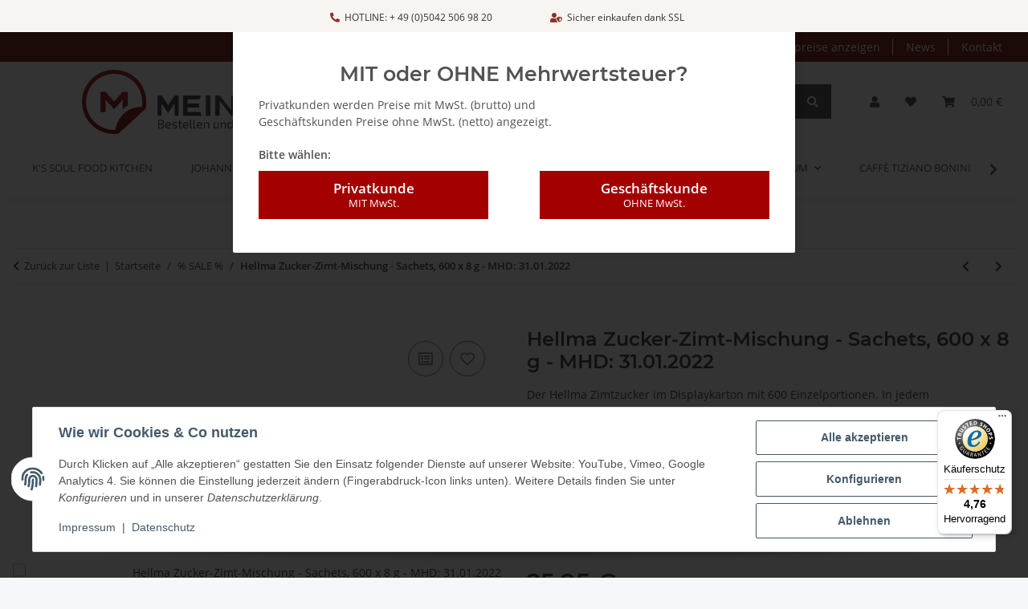

--- FILE ---
content_type: text/css
request_url: https://www.meinpad.de/templates/MEINPADchild/themes/my-nova/custom.css?v=5.5.0
body_size: 743
content:
/*
 * Platz für eigene Änderungen direkt als CSS
 * Die hier gemachten Änderungen überschreiben ggfs. andere Styles, da diese Datei als letzte geladen wird.
 */
.container {
    max-width: 1501px;
}

.search-wrapper .form-control {
    border-radius: 25px;
}
.search-wrapper  .input-group-append {
    margin-left: -28px;
}
ul.herst li:nth-child(odd) {
    background: #f7f4f1;
    list-style-type: none;
    padding: 5px;
    padding-left: 13px;
    border-bottom: .0625rem solid #e3dcd2;
    border-top: .0625rem solid #e3dcd2;
}
.btn-link:hover {
    color: #474747;
    text-decoration: none;
}
ul.herst li:nth-child(even) {
    background: #ffff;
    list-style-type: none;
    padding: 5px;
    padding-left: 13px;
}
ul.herst {
    padding-left: 0px;
}

table.table.table-sm tr:nth-child(even) td {
    background: #f7f4f1;
}
table.table.table-sm tr:nth-child(even) td {
    background: #f5f5f5;
}
.table-hover tbody tr:hover {
    color: unset;
    background-color: unset;
}
div#header-top-bar {
    background-color: #863328;
    color: #fff;
}
li.nav-item.nav-scrollbar-item.dropdown.dropdown-full.active, li.nav-item.nav-scrollbar-item {
    font-weight: 400;
    text-transform: uppercase;
}
.nav-link-custom{
    color: #000;
}
#content-wrapper:not(.has-fluid) {
    background-color: #ffffff;
}
#header-top-bar a:not(.dropdown-item):not(.btn) {
    text-decoration: none;
    color: #ffffff;
}
header a:not(.dropdown-item):not(.btn):hover {
    color: #000000;
}
.toggler-logo-wrapper {
    left: 80px;
    position: relative;
}
.container, div#slider-xsell-group-1 {
    background: #ffffff;
}

#main-wrapper {

    background: #f7f4f1;

}
.container.opc-Container {
    background-color: #fff;
}
.btn-secondary:focus, .btn-secondary.focus {
    color: #f5f7fa;
    background-color: #7a3829;
    border-color: #7a3829;
    box-shadow: 0 0 0 0 rgba(37, 37, 38, 0.5);
}

.search-wrapper .btn-secondary {
    color: #f5f7fa;
    background-color: #7a3829;
    border-color: #7a3829;
    box-shadow: none;
}
.search-wrapper .form-control {
    border: 1px solid #7a3829;
 
}
@media (min-width: 992px) {
    header .navbar-nav>.nav-item>.nav-link {
font-size:0.8rem;
       
    }
}

--- FILE ---
content_type: text/javascript
request_url: https://widgets.trustedshops.com/js/XB95DAE6F09DB839D48DFC21234CE8FFE.js
body_size: 1384
content:
((e,t)=>{const a={shopInfo:{tsId:"XB95DAE6F09DB839D48DFC21234CE8FFE",name:"meinpad.de",url:"www.meinpad.de",language:"de",targetMarket:"DEU",ratingVariant:"WIDGET",eTrustedIds:{accountId:"acc-e83a9eb4-7d31-4ed1-a15d-b743607864fb",channelId:"chl-3ba995a7-991a-42d5-aff1-dc02f9ade784"},buyerProtection:{certificateType:"CLASSIC",certificateState:"PRODUCTION",mainProtectionCurrency:"EUR",classicProtectionAmount:100,maxProtectionDuration:30,plusProtectionAmount:2e4,basicProtectionAmount:100,firstCertified:"2010-07-26 00:00:00"},reviewSystem:{rating:{averageRating:4.76,averageRatingCount:289,overallRatingCount:1212,distribution:{oneStar:7,twoStars:3,threeStars:4,fourStars:25,fiveStars:250}},reviews:[{average:5,buyerStatement:"Schnell und gut",rawChangeDate:"2026-01-26T12:42:59.000Z",changeDate:"26.1.2026",transactionDate:"16.1.2026"},{average:5,buyerStatement:"Schnelle Lieferung, gut verpackt.\nGuter Geschmack.",rawChangeDate:"2026-01-21T13:20:24.000Z",changeDate:"21.1.2026",transactionDate:"14.1.2026"},{average:4,buyerStatement:"Das Paket war wieder voller Proben und Goodies. Diesmal aber 1 Stern Abzug wegen der langen Lieferzeit. Gerne wieder.\n :-).",rawChangeDate:"2026-01-19T19:21:56.000Z",changeDate:"19.1.2026",transactionDate:"4.1.2026"}]},features:["GUARANTEE_RECOG_CLASSIC_INTEGRATION","SHOP_CONSUMER_MEMBERSHIP","DISABLE_REVIEWREQUEST_SENDING","MARS_EVENTS","MARS_REVIEWS","MARS_QUESTIONNAIRE","MARS_PUBLIC_QUESTIONNAIRE"],consentManagementType:"OFF",urls:{profileUrl:"https://www.trustedshops.de/bewertung/info_XB95DAE6F09DB839D48DFC21234CE8FFE.html",profileUrlLegalSection:"https://www.trustedshops.de/bewertung/info_XB95DAE6F09DB839D48DFC21234CE8FFE.html#legal-info",reviewLegalUrl:"https://help.etrusted.com/hc/de/articles/23970864566162"},contractStartDate:"2010-06-01 00:00:00",shopkeeper:{name:"SPN Customize GmbH",street:"Köhlerstr. 24",country:"DE",city:"Bad Münder",zip:"31848"},displayVariant:"full",variant:"full",twoLetterCountryCode:"DE"},"process.env":{STAGE:"prod"},externalConfig:{trustbadgeScriptUrl:"https://widgets.trustedshops.com/assets/trustbadge.js",cdnDomain:"widgets.trustedshops.com"},elementIdSuffix:"-98e3dadd90eb493088abdc5597a70810",buildTimestamp:"2026-01-28T05:10:59.569Z",buildStage:"prod"},r=a=>{const{trustbadgeScriptUrl:r}=a.externalConfig;let n=t.querySelector(`script[src="${r}"]`);n&&t.body.removeChild(n),n=t.createElement("script"),n.src=r,n.charset="utf-8",n.setAttribute("data-type","trustbadge-business-logic"),n.onerror=()=>{throw new Error(`The Trustbadge script could not be loaded from ${r}. Have you maybe selected an invalid TSID?`)},n.onload=()=>{e.trustbadge?.load(a)},t.body.appendChild(n)};"complete"===t.readyState?r(a):e.addEventListener("load",(()=>{r(a)}))})(window,document);